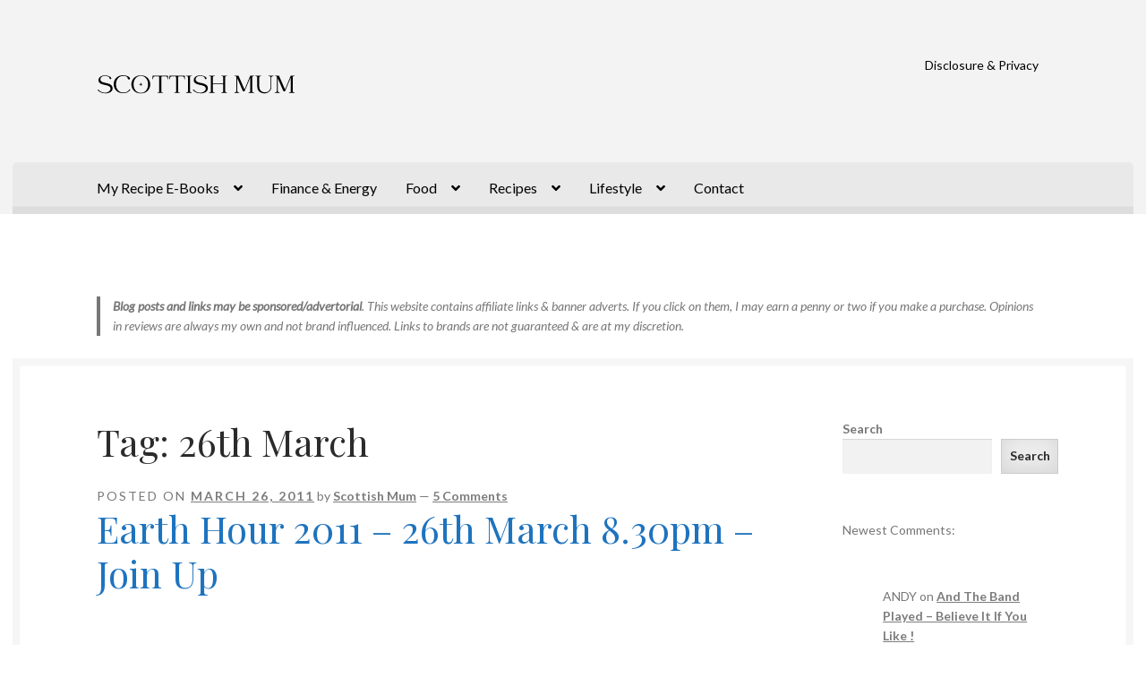

--- FILE ---
content_type: text/html; charset=UTF-8
request_url: https://scottishmum.com/tag/26th-march/
body_size: 20018
content:
<!doctype html><html dir="ltr" lang="en-GB" prefix="og: https://ogp.me/ns#"><head><meta charset="UTF-8"><meta name="viewport" content="width=device-width, initial-scale=1"><link rel="stylesheet" id="ao_optimized_gfonts" href="https://fonts.googleapis.com/css?family=Source+Sans+Pro%3A400%2C300%2C300italic%2C400italic%2C600%2C700%2C900%7CLato%3A400%2C700%2C400italic%7CPlayfair+Display%3A400%2C700%2C400italic%2C700italic&amp;display=swap"><link rel="profile" href="http://gmpg.org/xfn/11"><link rel="pingback" href="https://scottishmum.com/xmlrpc.php"><title>26th March | Scottish Mum</title><meta name="robots" content="max-image-preview:large" /><link rel="canonical" href="https://scottishmum.com/tag/26th-march/" /><meta name="generator" content="All in One SEO (AIOSEO) 4.9.3" /> <script type="application/ld+json" class="aioseo-schema">{"@context":"https:\/\/schema.org","@graph":[{"@type":"BreadcrumbList","@id":"https:\/\/scottishmum.com\/tag\/26th-march\/#breadcrumblist","itemListElement":[{"@type":"ListItem","@id":"https:\/\/scottishmum.com#listItem","position":1,"name":"Home","item":"https:\/\/scottishmum.com","nextItem":{"@type":"ListItem","@id":"https:\/\/scottishmum.com\/tag\/26th-march\/#listItem","name":"26th March"}},{"@type":"ListItem","@id":"https:\/\/scottishmum.com\/tag\/26th-march\/#listItem","position":2,"name":"26th March","previousItem":{"@type":"ListItem","@id":"https:\/\/scottishmum.com#listItem","name":"Home"}}]},{"@type":"CollectionPage","@id":"https:\/\/scottishmum.com\/tag\/26th-march\/#collectionpage","url":"https:\/\/scottishmum.com\/tag\/26th-march\/","name":"26th March | Scottish Mum","inLanguage":"en-GB","isPartOf":{"@id":"https:\/\/scottishmum.com\/#website"},"breadcrumb":{"@id":"https:\/\/scottishmum.com\/tag\/26th-march\/#breadcrumblist"}},{"@type":"Organization","@id":"https:\/\/scottishmum.com\/#organization","name":"Scottish Mum","url":"https:\/\/scottishmum.com\/","logo":{"@type":"ImageObject","url":"https:\/\/scottishmum.com\/wp-content\/uploads\/Scottish-Mum-Logo-2.svg","@id":"https:\/\/scottishmum.com\/tag\/26th-march\/#organizationLogo","width":470,"height":110},"image":{"@id":"https:\/\/scottishmum.com\/tag\/26th-march\/#organizationLogo"}},{"@type":"WebSite","@id":"https:\/\/scottishmum.com\/#website","url":"https:\/\/scottishmum.com\/","name":"Scottish Mum","inLanguage":"en-GB","publisher":{"@id":"https:\/\/scottishmum.com\/#organization"}}]}</script> <link rel='dns-prefetch' href='//www.googletagmanager.com' /><link href='https://fonts.gstatic.com' crossorigin='anonymous' rel='preconnect' /><link rel="alternate" type="application/rss+xml" title="Scottish Mum &raquo; Feed" href="https://scottishmum.com/feed/" /><link rel="alternate" type="application/rss+xml" title="Scottish Mum &raquo; Comments Feed" href="https://scottishmum.com/comments/feed/" /><link rel="alternate" type="application/rss+xml" title="Scottish Mum &raquo; 26th March Tag Feed" href="https://scottishmum.com/tag/26th-march/feed/" /> <script defer src="[data-uri]"></script><style id='wp-img-auto-sizes-contain-inline-css'>img:is([sizes=auto i],[sizes^="auto," i]){contain-intrinsic-size:3000px 1500px}
/*# sourceURL=wp-img-auto-sizes-contain-inline-css */</style><link rel='stylesheet' id='genesis-blocks-style-css-css' href='https://scottishmum.com/wp-content/cache/autoptimize/css/autoptimize_single_1c85fb853a400b4ce9ed8aef8f4aa44a.css' media='all' /><style id='wp-emoji-styles-inline-css'>img.wp-smiley, img.emoji {
		display: inline !important;
		border: none !important;
		box-shadow: none !important;
		height: 1em !important;
		width: 1em !important;
		margin: 0 0.07em !important;
		vertical-align: -0.1em !important;
		background: none !important;
		padding: 0 !important;
	}
/*# sourceURL=wp-emoji-styles-inline-css */</style><style id='wp-block-library-inline-css'>:root{--wp-block-synced-color:#7a00df;--wp-block-synced-color--rgb:122,0,223;--wp-bound-block-color:var(--wp-block-synced-color);--wp-editor-canvas-background:#ddd;--wp-admin-theme-color:#007cba;--wp-admin-theme-color--rgb:0,124,186;--wp-admin-theme-color-darker-10:#006ba1;--wp-admin-theme-color-darker-10--rgb:0,107,160.5;--wp-admin-theme-color-darker-20:#005a87;--wp-admin-theme-color-darker-20--rgb:0,90,135;--wp-admin-border-width-focus:2px}@media (min-resolution:192dpi){:root{--wp-admin-border-width-focus:1.5px}}.wp-element-button{cursor:pointer}:root .has-very-light-gray-background-color{background-color:#eee}:root .has-very-dark-gray-background-color{background-color:#313131}:root .has-very-light-gray-color{color:#eee}:root .has-very-dark-gray-color{color:#313131}:root .has-vivid-green-cyan-to-vivid-cyan-blue-gradient-background{background:linear-gradient(135deg,#00d084,#0693e3)}:root .has-purple-crush-gradient-background{background:linear-gradient(135deg,#34e2e4,#4721fb 50%,#ab1dfe)}:root .has-hazy-dawn-gradient-background{background:linear-gradient(135deg,#faaca8,#dad0ec)}:root .has-subdued-olive-gradient-background{background:linear-gradient(135deg,#fafae1,#67a671)}:root .has-atomic-cream-gradient-background{background:linear-gradient(135deg,#fdd79a,#004a59)}:root .has-nightshade-gradient-background{background:linear-gradient(135deg,#330968,#31cdcf)}:root .has-midnight-gradient-background{background:linear-gradient(135deg,#020381,#2874fc)}:root{--wp--preset--font-size--normal:16px;--wp--preset--font-size--huge:42px}.has-regular-font-size{font-size:1em}.has-larger-font-size{font-size:2.625em}.has-normal-font-size{font-size:var(--wp--preset--font-size--normal)}.has-huge-font-size{font-size:var(--wp--preset--font-size--huge)}.has-text-align-center{text-align:center}.has-text-align-left{text-align:left}.has-text-align-right{text-align:right}.has-fit-text{white-space:nowrap!important}#end-resizable-editor-section{display:none}.aligncenter{clear:both}.items-justified-left{justify-content:flex-start}.items-justified-center{justify-content:center}.items-justified-right{justify-content:flex-end}.items-justified-space-between{justify-content:space-between}.screen-reader-text{border:0;clip-path:inset(50%);height:1px;margin:-1px;overflow:hidden;padding:0;position:absolute;width:1px;word-wrap:normal!important}.screen-reader-text:focus{background-color:#ddd;clip-path:none;color:#444;display:block;font-size:1em;height:auto;left:5px;line-height:normal;padding:15px 23px 14px;text-decoration:none;top:5px;width:auto;z-index:100000}html :where(.has-border-color){border-style:solid}html :where([style*=border-top-color]){border-top-style:solid}html :where([style*=border-right-color]){border-right-style:solid}html :where([style*=border-bottom-color]){border-bottom-style:solid}html :where([style*=border-left-color]){border-left-style:solid}html :where([style*=border-width]){border-style:solid}html :where([style*=border-top-width]){border-top-style:solid}html :where([style*=border-right-width]){border-right-style:solid}html :where([style*=border-bottom-width]){border-bottom-style:solid}html :where([style*=border-left-width]){border-left-style:solid}html :where(img[class*=wp-image-]){height:auto;max-width:100%}:where(figure){margin:0 0 1em}html :where(.is-position-sticky){--wp-admin--admin-bar--position-offset:var(--wp-admin--admin-bar--height,0px)}@media screen and (max-width:600px){html :where(.is-position-sticky){--wp-admin--admin-bar--position-offset:0px}}

/*# sourceURL=wp-block-library-inline-css */</style><style id='wp-block-image-inline-css'>.wp-block-image>a,.wp-block-image>figure>a{display:inline-block}.wp-block-image img{box-sizing:border-box;height:auto;max-width:100%;vertical-align:bottom}@media not (prefers-reduced-motion){.wp-block-image img.hide{visibility:hidden}.wp-block-image img.show{animation:show-content-image .4s}}.wp-block-image[style*=border-radius] img,.wp-block-image[style*=border-radius]>a{border-radius:inherit}.wp-block-image.has-custom-border img{box-sizing:border-box}.wp-block-image.aligncenter{text-align:center}.wp-block-image.alignfull>a,.wp-block-image.alignwide>a{width:100%}.wp-block-image.alignfull img,.wp-block-image.alignwide img{height:auto;width:100%}.wp-block-image .aligncenter,.wp-block-image .alignleft,.wp-block-image .alignright,.wp-block-image.aligncenter,.wp-block-image.alignleft,.wp-block-image.alignright{display:table}.wp-block-image .aligncenter>figcaption,.wp-block-image .alignleft>figcaption,.wp-block-image .alignright>figcaption,.wp-block-image.aligncenter>figcaption,.wp-block-image.alignleft>figcaption,.wp-block-image.alignright>figcaption{caption-side:bottom;display:table-caption}.wp-block-image .alignleft{float:left;margin:.5em 1em .5em 0}.wp-block-image .alignright{float:right;margin:.5em 0 .5em 1em}.wp-block-image .aligncenter{margin-left:auto;margin-right:auto}.wp-block-image :where(figcaption){margin-bottom:1em;margin-top:.5em}.wp-block-image.is-style-circle-mask img{border-radius:9999px}@supports ((-webkit-mask-image:none) or (mask-image:none)) or (-webkit-mask-image:none){.wp-block-image.is-style-circle-mask img{border-radius:0;-webkit-mask-image:url('data:image/svg+xml;utf8,<svg viewBox="0 0 100 100" xmlns="http://www.w3.org/2000/svg"><circle cx="50" cy="50" r="50"/></svg>');mask-image:url('data:image/svg+xml;utf8,<svg viewBox="0 0 100 100" xmlns="http://www.w3.org/2000/svg"><circle cx="50" cy="50" r="50"/></svg>');mask-mode:alpha;-webkit-mask-position:center;mask-position:center;-webkit-mask-repeat:no-repeat;mask-repeat:no-repeat;-webkit-mask-size:contain;mask-size:contain}}:root :where(.wp-block-image.is-style-rounded img,.wp-block-image .is-style-rounded img){border-radius:9999px}.wp-block-image figure{margin:0}.wp-lightbox-container{display:flex;flex-direction:column;position:relative}.wp-lightbox-container img{cursor:zoom-in}.wp-lightbox-container img:hover+button{opacity:1}.wp-lightbox-container button{align-items:center;backdrop-filter:blur(16px) saturate(180%);background-color:#5a5a5a40;border:none;border-radius:4px;cursor:zoom-in;display:flex;height:20px;justify-content:center;opacity:0;padding:0;position:absolute;right:16px;text-align:center;top:16px;width:20px;z-index:100}@media not (prefers-reduced-motion){.wp-lightbox-container button{transition:opacity .2s ease}}.wp-lightbox-container button:focus-visible{outline:3px auto #5a5a5a40;outline:3px auto -webkit-focus-ring-color;outline-offset:3px}.wp-lightbox-container button:hover{cursor:pointer;opacity:1}.wp-lightbox-container button:focus{opacity:1}.wp-lightbox-container button:focus,.wp-lightbox-container button:hover,.wp-lightbox-container button:not(:hover):not(:active):not(.has-background){background-color:#5a5a5a40;border:none}.wp-lightbox-overlay{box-sizing:border-box;cursor:zoom-out;height:100vh;left:0;overflow:hidden;position:fixed;top:0;visibility:hidden;width:100%;z-index:100000}.wp-lightbox-overlay .close-button{align-items:center;cursor:pointer;display:flex;justify-content:center;min-height:40px;min-width:40px;padding:0;position:absolute;right:calc(env(safe-area-inset-right) + 16px);top:calc(env(safe-area-inset-top) + 16px);z-index:5000000}.wp-lightbox-overlay .close-button:focus,.wp-lightbox-overlay .close-button:hover,.wp-lightbox-overlay .close-button:not(:hover):not(:active):not(.has-background){background:none;border:none}.wp-lightbox-overlay .lightbox-image-container{height:var(--wp--lightbox-container-height);left:50%;overflow:hidden;position:absolute;top:50%;transform:translate(-50%,-50%);transform-origin:top left;width:var(--wp--lightbox-container-width);z-index:9999999999}.wp-lightbox-overlay .wp-block-image{align-items:center;box-sizing:border-box;display:flex;height:100%;justify-content:center;margin:0;position:relative;transform-origin:0 0;width:100%;z-index:3000000}.wp-lightbox-overlay .wp-block-image img{height:var(--wp--lightbox-image-height);min-height:var(--wp--lightbox-image-height);min-width:var(--wp--lightbox-image-width);width:var(--wp--lightbox-image-width)}.wp-lightbox-overlay .wp-block-image figcaption{display:none}.wp-lightbox-overlay button{background:none;border:none}.wp-lightbox-overlay .scrim{background-color:#fff;height:100%;opacity:.9;position:absolute;width:100%;z-index:2000000}.wp-lightbox-overlay.active{visibility:visible}@media not (prefers-reduced-motion){.wp-lightbox-overlay.active{animation:turn-on-visibility .25s both}.wp-lightbox-overlay.active img{animation:turn-on-visibility .35s both}.wp-lightbox-overlay.show-closing-animation:not(.active){animation:turn-off-visibility .35s both}.wp-lightbox-overlay.show-closing-animation:not(.active) img{animation:turn-off-visibility .25s both}.wp-lightbox-overlay.zoom.active{animation:none;opacity:1;visibility:visible}.wp-lightbox-overlay.zoom.active .lightbox-image-container{animation:lightbox-zoom-in .4s}.wp-lightbox-overlay.zoom.active .lightbox-image-container img{animation:none}.wp-lightbox-overlay.zoom.active .scrim{animation:turn-on-visibility .4s forwards}.wp-lightbox-overlay.zoom.show-closing-animation:not(.active){animation:none}.wp-lightbox-overlay.zoom.show-closing-animation:not(.active) .lightbox-image-container{animation:lightbox-zoom-out .4s}.wp-lightbox-overlay.zoom.show-closing-animation:not(.active) .lightbox-image-container img{animation:none}.wp-lightbox-overlay.zoom.show-closing-animation:not(.active) .scrim{animation:turn-off-visibility .4s forwards}}@keyframes show-content-image{0%{visibility:hidden}99%{visibility:hidden}to{visibility:visible}}@keyframes turn-on-visibility{0%{opacity:0}to{opacity:1}}@keyframes turn-off-visibility{0%{opacity:1;visibility:visible}99%{opacity:0;visibility:visible}to{opacity:0;visibility:hidden}}@keyframes lightbox-zoom-in{0%{transform:translate(calc((-100vw + var(--wp--lightbox-scrollbar-width))/2 + var(--wp--lightbox-initial-left-position)),calc(-50vh + var(--wp--lightbox-initial-top-position))) scale(var(--wp--lightbox-scale))}to{transform:translate(-50%,-50%) scale(1)}}@keyframes lightbox-zoom-out{0%{transform:translate(-50%,-50%) scale(1);visibility:visible}99%{visibility:visible}to{transform:translate(calc((-100vw + var(--wp--lightbox-scrollbar-width))/2 + var(--wp--lightbox-initial-left-position)),calc(-50vh + var(--wp--lightbox-initial-top-position))) scale(var(--wp--lightbox-scale));visibility:hidden}}
/*# sourceURL=https://scottishmum.com/wp-includes/blocks/image/style.min.css */</style><style id='wp-block-image-theme-inline-css'>:root :where(.wp-block-image figcaption){color:#555;font-size:13px;text-align:center}.is-dark-theme :root :where(.wp-block-image figcaption){color:#ffffffa6}.wp-block-image{margin:0 0 1em}
/*# sourceURL=https://scottishmum.com/wp-includes/blocks/image/theme.min.css */</style><style id='wp-block-latest-comments-inline-css'>ol.wp-block-latest-comments{box-sizing:border-box;margin-left:0}:where(.wp-block-latest-comments:not([style*=line-height] .wp-block-latest-comments__comment)){line-height:1.1}:where(.wp-block-latest-comments:not([style*=line-height] .wp-block-latest-comments__comment-excerpt p)){line-height:1.8}.has-dates :where(.wp-block-latest-comments:not([style*=line-height])),.has-excerpts :where(.wp-block-latest-comments:not([style*=line-height])){line-height:1.5}.wp-block-latest-comments .wp-block-latest-comments{padding-left:0}.wp-block-latest-comments__comment{list-style:none;margin-bottom:1em}.has-avatars .wp-block-latest-comments__comment{list-style:none;min-height:2.25em}.has-avatars .wp-block-latest-comments__comment .wp-block-latest-comments__comment-excerpt,.has-avatars .wp-block-latest-comments__comment .wp-block-latest-comments__comment-meta{margin-left:3.25em}.wp-block-latest-comments__comment-excerpt p{font-size:.875em;margin:.36em 0 1.4em}.wp-block-latest-comments__comment-date{display:block;font-size:.75em}.wp-block-latest-comments .avatar,.wp-block-latest-comments__comment-avatar{border-radius:1.5em;display:block;float:left;height:2.5em;margin-right:.75em;width:2.5em}.wp-block-latest-comments[class*=-font-size] a,.wp-block-latest-comments[style*=font-size] a{font-size:inherit}
/*# sourceURL=https://scottishmum.com/wp-includes/blocks/latest-comments/style.min.css */</style><style id='wp-block-search-inline-css'>.wp-block-search__button{margin-left:10px;word-break:normal}.wp-block-search__button.has-icon{line-height:0}.wp-block-search__button svg{height:1.25em;min-height:24px;min-width:24px;width:1.25em;fill:currentColor;vertical-align:text-bottom}:where(.wp-block-search__button){border:1px solid #ccc;padding:6px 10px}.wp-block-search__inside-wrapper{display:flex;flex:auto;flex-wrap:nowrap;max-width:100%}.wp-block-search__label{width:100%}.wp-block-search.wp-block-search__button-only .wp-block-search__button{box-sizing:border-box;display:flex;flex-shrink:0;justify-content:center;margin-left:0;max-width:100%}.wp-block-search.wp-block-search__button-only .wp-block-search__inside-wrapper{min-width:0!important;transition-property:width}.wp-block-search.wp-block-search__button-only .wp-block-search__input{flex-basis:100%;transition-duration:.3s}.wp-block-search.wp-block-search__button-only.wp-block-search__searchfield-hidden,.wp-block-search.wp-block-search__button-only.wp-block-search__searchfield-hidden .wp-block-search__inside-wrapper{overflow:hidden}.wp-block-search.wp-block-search__button-only.wp-block-search__searchfield-hidden .wp-block-search__input{border-left-width:0!important;border-right-width:0!important;flex-basis:0;flex-grow:0;margin:0;min-width:0!important;padding-left:0!important;padding-right:0!important;width:0!important}:where(.wp-block-search__input){appearance:none;border:1px solid #949494;flex-grow:1;font-family:inherit;font-size:inherit;font-style:inherit;font-weight:inherit;letter-spacing:inherit;line-height:inherit;margin-left:0;margin-right:0;min-width:3rem;padding:8px;text-decoration:unset!important;text-transform:inherit}:where(.wp-block-search__button-inside .wp-block-search__inside-wrapper){background-color:#fff;border:1px solid #949494;box-sizing:border-box;padding:4px}:where(.wp-block-search__button-inside .wp-block-search__inside-wrapper) .wp-block-search__input{border:none;border-radius:0;padding:0 4px}:where(.wp-block-search__button-inside .wp-block-search__inside-wrapper) .wp-block-search__input:focus{outline:none}:where(.wp-block-search__button-inside .wp-block-search__inside-wrapper) :where(.wp-block-search__button){padding:4px 8px}.wp-block-search.aligncenter .wp-block-search__inside-wrapper{margin:auto}.wp-block[data-align=right] .wp-block-search.wp-block-search__button-only .wp-block-search__inside-wrapper{float:right}
/*# sourceURL=https://scottishmum.com/wp-includes/blocks/search/style.min.css */</style><style id='wp-block-search-theme-inline-css'>.wp-block-search .wp-block-search__label{font-weight:700}.wp-block-search__button{border:1px solid #ccc;padding:.375em .625em}
/*# sourceURL=https://scottishmum.com/wp-includes/blocks/search/theme.min.css */</style><style id='wp-block-paragraph-inline-css'>.is-small-text{font-size:.875em}.is-regular-text{font-size:1em}.is-large-text{font-size:2.25em}.is-larger-text{font-size:3em}.has-drop-cap:not(:focus):first-letter{float:left;font-size:8.4em;font-style:normal;font-weight:100;line-height:.68;margin:.05em .1em 0 0;text-transform:uppercase}body.rtl .has-drop-cap:not(:focus):first-letter{float:none;margin-left:.1em}p.has-drop-cap.has-background{overflow:hidden}:root :where(p.has-background){padding:1.25em 2.375em}:where(p.has-text-color:not(.has-link-color)) a{color:inherit}p.has-text-align-left[style*="writing-mode:vertical-lr"],p.has-text-align-right[style*="writing-mode:vertical-rl"]{rotate:180deg}
/*# sourceURL=https://scottishmum.com/wp-includes/blocks/paragraph/style.min.css */</style><style id='wp-block-quote-inline-css'>.wp-block-quote{box-sizing:border-box;overflow-wrap:break-word}.wp-block-quote.is-large:where(:not(.is-style-plain)),.wp-block-quote.is-style-large:where(:not(.is-style-plain)){margin-bottom:1em;padding:0 1em}.wp-block-quote.is-large:where(:not(.is-style-plain)) p,.wp-block-quote.is-style-large:where(:not(.is-style-plain)) p{font-size:1.5em;font-style:italic;line-height:1.6}.wp-block-quote.is-large:where(:not(.is-style-plain)) cite,.wp-block-quote.is-large:where(:not(.is-style-plain)) footer,.wp-block-quote.is-style-large:where(:not(.is-style-plain)) cite,.wp-block-quote.is-style-large:where(:not(.is-style-plain)) footer{font-size:1.125em;text-align:right}.wp-block-quote>cite{display:block}
/*# sourceURL=https://scottishmum.com/wp-includes/blocks/quote/style.min.css */</style><style id='wp-block-quote-theme-inline-css'>.wp-block-quote{border-left:.25em solid;margin:0 0 1.75em;padding-left:1em}.wp-block-quote cite,.wp-block-quote footer{color:currentColor;font-size:.8125em;font-style:normal;position:relative}.wp-block-quote:where(.has-text-align-right){border-left:none;border-right:.25em solid;padding-left:0;padding-right:1em}.wp-block-quote:where(.has-text-align-center){border:none;padding-left:0}.wp-block-quote.is-large,.wp-block-quote.is-style-large,.wp-block-quote:where(.is-style-plain){border:none}
/*# sourceURL=https://scottishmum.com/wp-includes/blocks/quote/theme.min.css */</style><style id='global-styles-inline-css'>:root{--wp--preset--aspect-ratio--square: 1;--wp--preset--aspect-ratio--4-3: 4/3;--wp--preset--aspect-ratio--3-4: 3/4;--wp--preset--aspect-ratio--3-2: 3/2;--wp--preset--aspect-ratio--2-3: 2/3;--wp--preset--aspect-ratio--16-9: 16/9;--wp--preset--aspect-ratio--9-16: 9/16;--wp--preset--color--black: #000000;--wp--preset--color--cyan-bluish-gray: #abb8c3;--wp--preset--color--white: #ffffff;--wp--preset--color--pale-pink: #f78da7;--wp--preset--color--vivid-red: #cf2e2e;--wp--preset--color--luminous-vivid-orange: #ff6900;--wp--preset--color--luminous-vivid-amber: #fcb900;--wp--preset--color--light-green-cyan: #7bdcb5;--wp--preset--color--vivid-green-cyan: #00d084;--wp--preset--color--pale-cyan-blue: #8ed1fc;--wp--preset--color--vivid-cyan-blue: #0693e3;--wp--preset--color--vivid-purple: #9b51e0;--wp--preset--gradient--vivid-cyan-blue-to-vivid-purple: linear-gradient(135deg,rgb(6,147,227) 0%,rgb(155,81,224) 100%);--wp--preset--gradient--light-green-cyan-to-vivid-green-cyan: linear-gradient(135deg,rgb(122,220,180) 0%,rgb(0,208,130) 100%);--wp--preset--gradient--luminous-vivid-amber-to-luminous-vivid-orange: linear-gradient(135deg,rgb(252,185,0) 0%,rgb(255,105,0) 100%);--wp--preset--gradient--luminous-vivid-orange-to-vivid-red: linear-gradient(135deg,rgb(255,105,0) 0%,rgb(207,46,46) 100%);--wp--preset--gradient--very-light-gray-to-cyan-bluish-gray: linear-gradient(135deg,rgb(238,238,238) 0%,rgb(169,184,195) 100%);--wp--preset--gradient--cool-to-warm-spectrum: linear-gradient(135deg,rgb(74,234,220) 0%,rgb(151,120,209) 20%,rgb(207,42,186) 40%,rgb(238,44,130) 60%,rgb(251,105,98) 80%,rgb(254,248,76) 100%);--wp--preset--gradient--blush-light-purple: linear-gradient(135deg,rgb(255,206,236) 0%,rgb(152,150,240) 100%);--wp--preset--gradient--blush-bordeaux: linear-gradient(135deg,rgb(254,205,165) 0%,rgb(254,45,45) 50%,rgb(107,0,62) 100%);--wp--preset--gradient--luminous-dusk: linear-gradient(135deg,rgb(255,203,112) 0%,rgb(199,81,192) 50%,rgb(65,88,208) 100%);--wp--preset--gradient--pale-ocean: linear-gradient(135deg,rgb(255,245,203) 0%,rgb(182,227,212) 50%,rgb(51,167,181) 100%);--wp--preset--gradient--electric-grass: linear-gradient(135deg,rgb(202,248,128) 0%,rgb(113,206,126) 100%);--wp--preset--gradient--midnight: linear-gradient(135deg,rgb(2,3,129) 0%,rgb(40,116,252) 100%);--wp--preset--font-size--small: 14px;--wp--preset--font-size--medium: 23px;--wp--preset--font-size--large: 26px;--wp--preset--font-size--x-large: 42px;--wp--preset--font-size--normal: 16px;--wp--preset--font-size--huge: 37px;--wp--preset--spacing--20: 0.44rem;--wp--preset--spacing--30: 0.67rem;--wp--preset--spacing--40: 1rem;--wp--preset--spacing--50: 1.5rem;--wp--preset--spacing--60: 2.25rem;--wp--preset--spacing--70: 3.38rem;--wp--preset--spacing--80: 5.06rem;--wp--preset--shadow--natural: 6px 6px 9px rgba(0, 0, 0, 0.2);--wp--preset--shadow--deep: 12px 12px 50px rgba(0, 0, 0, 0.4);--wp--preset--shadow--sharp: 6px 6px 0px rgba(0, 0, 0, 0.2);--wp--preset--shadow--outlined: 6px 6px 0px -3px rgb(255, 255, 255), 6px 6px rgb(0, 0, 0);--wp--preset--shadow--crisp: 6px 6px 0px rgb(0, 0, 0);}:root :where(.is-layout-flow) > :first-child{margin-block-start: 0;}:root :where(.is-layout-flow) > :last-child{margin-block-end: 0;}:root :where(.is-layout-flow) > *{margin-block-start: 24px;margin-block-end: 0;}:root :where(.is-layout-constrained) > :first-child{margin-block-start: 0;}:root :where(.is-layout-constrained) > :last-child{margin-block-end: 0;}:root :where(.is-layout-constrained) > *{margin-block-start: 24px;margin-block-end: 0;}:root :where(.is-layout-flex){gap: 24px;}:root :where(.is-layout-grid){gap: 24px;}body .is-layout-flex{display: flex;}.is-layout-flex{flex-wrap: wrap;align-items: center;}.is-layout-flex > :is(*, div){margin: 0;}body .is-layout-grid{display: grid;}.is-layout-grid > :is(*, div){margin: 0;}.has-black-color{color: var(--wp--preset--color--black) !important;}.has-cyan-bluish-gray-color{color: var(--wp--preset--color--cyan-bluish-gray) !important;}.has-white-color{color: var(--wp--preset--color--white) !important;}.has-pale-pink-color{color: var(--wp--preset--color--pale-pink) !important;}.has-vivid-red-color{color: var(--wp--preset--color--vivid-red) !important;}.has-luminous-vivid-orange-color{color: var(--wp--preset--color--luminous-vivid-orange) !important;}.has-luminous-vivid-amber-color{color: var(--wp--preset--color--luminous-vivid-amber) !important;}.has-light-green-cyan-color{color: var(--wp--preset--color--light-green-cyan) !important;}.has-vivid-green-cyan-color{color: var(--wp--preset--color--vivid-green-cyan) !important;}.has-pale-cyan-blue-color{color: var(--wp--preset--color--pale-cyan-blue) !important;}.has-vivid-cyan-blue-color{color: var(--wp--preset--color--vivid-cyan-blue) !important;}.has-vivid-purple-color{color: var(--wp--preset--color--vivid-purple) !important;}.has-black-background-color{background-color: var(--wp--preset--color--black) !important;}.has-cyan-bluish-gray-background-color{background-color: var(--wp--preset--color--cyan-bluish-gray) !important;}.has-white-background-color{background-color: var(--wp--preset--color--white) !important;}.has-pale-pink-background-color{background-color: var(--wp--preset--color--pale-pink) !important;}.has-vivid-red-background-color{background-color: var(--wp--preset--color--vivid-red) !important;}.has-luminous-vivid-orange-background-color{background-color: var(--wp--preset--color--luminous-vivid-orange) !important;}.has-luminous-vivid-amber-background-color{background-color: var(--wp--preset--color--luminous-vivid-amber) !important;}.has-light-green-cyan-background-color{background-color: var(--wp--preset--color--light-green-cyan) !important;}.has-vivid-green-cyan-background-color{background-color: var(--wp--preset--color--vivid-green-cyan) !important;}.has-pale-cyan-blue-background-color{background-color: var(--wp--preset--color--pale-cyan-blue) !important;}.has-vivid-cyan-blue-background-color{background-color: var(--wp--preset--color--vivid-cyan-blue) !important;}.has-vivid-purple-background-color{background-color: var(--wp--preset--color--vivid-purple) !important;}.has-black-border-color{border-color: var(--wp--preset--color--black) !important;}.has-cyan-bluish-gray-border-color{border-color: var(--wp--preset--color--cyan-bluish-gray) !important;}.has-white-border-color{border-color: var(--wp--preset--color--white) !important;}.has-pale-pink-border-color{border-color: var(--wp--preset--color--pale-pink) !important;}.has-vivid-red-border-color{border-color: var(--wp--preset--color--vivid-red) !important;}.has-luminous-vivid-orange-border-color{border-color: var(--wp--preset--color--luminous-vivid-orange) !important;}.has-luminous-vivid-amber-border-color{border-color: var(--wp--preset--color--luminous-vivid-amber) !important;}.has-light-green-cyan-border-color{border-color: var(--wp--preset--color--light-green-cyan) !important;}.has-vivid-green-cyan-border-color{border-color: var(--wp--preset--color--vivid-green-cyan) !important;}.has-pale-cyan-blue-border-color{border-color: var(--wp--preset--color--pale-cyan-blue) !important;}.has-vivid-cyan-blue-border-color{border-color: var(--wp--preset--color--vivid-cyan-blue) !important;}.has-vivid-purple-border-color{border-color: var(--wp--preset--color--vivid-purple) !important;}.has-vivid-cyan-blue-to-vivid-purple-gradient-background{background: var(--wp--preset--gradient--vivid-cyan-blue-to-vivid-purple) !important;}.has-light-green-cyan-to-vivid-green-cyan-gradient-background{background: var(--wp--preset--gradient--light-green-cyan-to-vivid-green-cyan) !important;}.has-luminous-vivid-amber-to-luminous-vivid-orange-gradient-background{background: var(--wp--preset--gradient--luminous-vivid-amber-to-luminous-vivid-orange) !important;}.has-luminous-vivid-orange-to-vivid-red-gradient-background{background: var(--wp--preset--gradient--luminous-vivid-orange-to-vivid-red) !important;}.has-very-light-gray-to-cyan-bluish-gray-gradient-background{background: var(--wp--preset--gradient--very-light-gray-to-cyan-bluish-gray) !important;}.has-cool-to-warm-spectrum-gradient-background{background: var(--wp--preset--gradient--cool-to-warm-spectrum) !important;}.has-blush-light-purple-gradient-background{background: var(--wp--preset--gradient--blush-light-purple) !important;}.has-blush-bordeaux-gradient-background{background: var(--wp--preset--gradient--blush-bordeaux) !important;}.has-luminous-dusk-gradient-background{background: var(--wp--preset--gradient--luminous-dusk) !important;}.has-pale-ocean-gradient-background{background: var(--wp--preset--gradient--pale-ocean) !important;}.has-electric-grass-gradient-background{background: var(--wp--preset--gradient--electric-grass) !important;}.has-midnight-gradient-background{background: var(--wp--preset--gradient--midnight) !important;}.has-small-font-size{font-size: var(--wp--preset--font-size--small) !important;}.has-medium-font-size{font-size: var(--wp--preset--font-size--medium) !important;}.has-large-font-size{font-size: var(--wp--preset--font-size--large) !important;}.has-x-large-font-size{font-size: var(--wp--preset--font-size--x-large) !important;}
/*# sourceURL=global-styles-inline-css */</style><style id='classic-theme-styles-inline-css'>/*! This file is auto-generated */
.wp-block-button__link{color:#fff;background-color:#32373c;border-radius:9999px;box-shadow:none;text-decoration:none;padding:calc(.667em + 2px) calc(1.333em + 2px);font-size:1.125em}.wp-block-file__button{background:#32373c;color:#fff;text-decoration:none}
/*# sourceURL=/wp-includes/css/classic-themes.min.css */</style><link rel='stylesheet' id='wprm-public-css' href='https://scottishmum.com/wp-content/cache/autoptimize/css/autoptimize_single_7b44c768b5f336b803beb516b21610db.css' media='all' /><link rel='stylesheet' id='storefront-gutenberg-blocks-css' href='https://scottishmum.com/wp-content/cache/autoptimize/css/autoptimize_single_8b2637597ab5218d9ac392df2de3b822.css' media='all' /><style id='storefront-gutenberg-blocks-inline-css'>.wp-block-button__link:not(.has-text-color) {
					color: #2b2b2b;
				}

				.wp-block-button__link:not(.has-text-color):hover,
				.wp-block-button__link:not(.has-text-color):focus,
				.wp-block-button__link:not(.has-text-color):active {
					color: #2b2b2b;
				}

				.wp-block-button__link:not(.has-background) {
					background-color: #eeeeee;
				}

				.wp-block-button__link:not(.has-background):hover,
				.wp-block-button__link:not(.has-background):focus,
				.wp-block-button__link:not(.has-background):active {
					border-color: #d5d5d5;
					background-color: #d5d5d5;
				}

				.wc-block-grid__products .wc-block-grid__product .wp-block-button__link {
					background-color: #eeeeee;
					border-color: #eeeeee;
					color: #2b2b2b;
				}

				.wp-block-quote footer,
				.wp-block-quote cite,
				.wp-block-quote__citation {
					color: #777777;
				}

				.wp-block-pullquote cite,
				.wp-block-pullquote footer,
				.wp-block-pullquote__citation {
					color: #777777;
				}

				.wp-block-image figcaption {
					color: #777777;
				}

				.wp-block-separator.is-style-dots::before {
					color: #2b2b2b;
				}

				.wp-block-file a.wp-block-file__button {
					color: #2b2b2b;
					background-color: #eeeeee;
					border-color: #eeeeee;
				}

				.wp-block-file a.wp-block-file__button:hover,
				.wp-block-file a.wp-block-file__button:focus,
				.wp-block-file a.wp-block-file__button:active {
					color: #2b2b2b;
					background-color: #d5d5d5;
				}

				.wp-block-code,
				.wp-block-preformatted pre {
					color: #777777;
				}

				.wp-block-table:not( .has-background ):not( .is-style-stripes ) tbody tr:nth-child(2n) td {
					background-color: #fdfdfd;
				}

				.wp-block-cover .wp-block-cover__inner-container h1:not(.has-text-color),
				.wp-block-cover .wp-block-cover__inner-container h2:not(.has-text-color),
				.wp-block-cover .wp-block-cover__inner-container h3:not(.has-text-color),
				.wp-block-cover .wp-block-cover__inner-container h4:not(.has-text-color),
				.wp-block-cover .wp-block-cover__inner-container h5:not(.has-text-color),
				.wp-block-cover .wp-block-cover__inner-container h6:not(.has-text-color) {
					color: #000000;
				}

				div.wc-block-components-price-slider__range-input-progress,
				.rtl .wc-block-components-price-slider__range-input-progress {
					--range-color: #1e73be;
				}

				/* Target only IE11 */
				@media all and (-ms-high-contrast: none), (-ms-high-contrast: active) {
					.wc-block-components-price-slider__range-input-progress {
						background: #1e73be;
					}
				}

				.wc-block-components-button:not(.is-link) {
					background-color: #7c7235;
					color: #ffffff;
				}

				.wc-block-components-button:not(.is-link):hover,
				.wc-block-components-button:not(.is-link):focus,
				.wc-block-components-button:not(.is-link):active {
					background-color: #63591c;
					color: #ffffff;
				}

				.wc-block-components-button:not(.is-link):disabled {
					background-color: #7c7235;
					color: #ffffff;
				}

				.wc-block-cart__submit-container {
					background-color: #ffffff;
				}

				.wc-block-cart__submit-container::before {
					color: rgba(220,220,220,0.5);
				}

				.wc-block-components-order-summary-item__quantity {
					background-color: #ffffff;
					border-color: #777777;
					box-shadow: 0 0 0 2px #ffffff;
					color: #777777;
				}
			
/*# sourceURL=storefront-gutenberg-blocks-inline-css */</style><link rel='stylesheet' id='ez-toc-css' href='https://scottishmum.com/wp-content/plugins/easy-table-of-contents/assets/css/screen.min.css' media='all' /><style id='ez-toc-inline-css'>div#ez-toc-container .ez-toc-title {font-size: 120%;}div#ez-toc-container .ez-toc-title {font-weight: 500;}div#ez-toc-container ul li , div#ez-toc-container ul li a {font-size: 95%;}div#ez-toc-container ul li , div#ez-toc-container ul li a {font-weight: 500;}div#ez-toc-container nav ul ul li {font-size: 90%;}.ez-toc-box-title {font-weight: bold; margin-bottom: 10px; text-align: center; text-transform: uppercase; letter-spacing: 1px; color: #666; padding-bottom: 5px;position:absolute;top:-4%;left:5%;background-color: inherit;transition: top 0.3s ease;}.ez-toc-box-title.toc-closed {top:-25%;}
.ez-toc-container-direction {direction: ltr;}.ez-toc-counter ul{counter-reset: item ;}.ez-toc-counter nav ul li a::before {content: counters(item, '.', decimal) '. ';display: inline-block;counter-increment: item;flex-grow: 0;flex-shrink: 0;margin-right: .2em; float: left; }.ez-toc-widget-direction {direction: ltr;}.ez-toc-widget-container ul{counter-reset: item ;}.ez-toc-widget-container nav ul li a::before {content: counters(item, '.', decimal) '. ';display: inline-block;counter-increment: item;flex-grow: 0;flex-shrink: 0;margin-right: .2em; float: left; }
/*# sourceURL=ez-toc-inline-css */</style><link rel='stylesheet' id='storefront-style-css' href='https://scottishmum.com/wp-content/cache/autoptimize/css/autoptimize_single_3f8f1d54858e56889e530ec9c52e919e.css' media='all' /><style id='storefront-style-inline-css'>.main-navigation ul li a,
			.site-title a,
			ul.menu li a,
			.site-branding h1 a,
			button.menu-toggle,
			button.menu-toggle:hover,
			.handheld-navigation .dropdown-toggle {
				color: #000000;
			}

			button.menu-toggle,
			button.menu-toggle:hover {
				border-color: #000000;
			}

			.main-navigation ul li a:hover,
			.main-navigation ul li:hover > a,
			.site-title a:hover,
			.site-header ul.menu li.current-menu-item > a {
				color: #414141;
			}

			table:not( .has-background ) th {
				background-color: #f8f8f8;
			}

			table:not( .has-background ) tbody td {
				background-color: #fdfdfd;
			}

			table:not( .has-background ) tbody tr:nth-child(2n) td,
			fieldset,
			fieldset legend {
				background-color: #fbfbfb;
			}

			.site-header,
			.secondary-navigation ul ul,
			.main-navigation ul.menu > li.menu-item-has-children:after,
			.secondary-navigation ul.menu ul,
			.storefront-handheld-footer-bar,
			.storefront-handheld-footer-bar ul li > a,
			.storefront-handheld-footer-bar ul li.search .site-search,
			button.menu-toggle,
			button.menu-toggle:hover {
				background-color: #f3f3f3;
			}

			p.site-description,
			.site-header,
			.storefront-handheld-footer-bar {
				color: #000000;
			}

			button.menu-toggle:after,
			button.menu-toggle:before,
			button.menu-toggle span:before {
				background-color: #000000;
			}

			h1, h2, h3, h4, h5, h6, .wc-block-grid__product-title {
				color: #2b2b2b;
			}

			.widget h1 {
				border-bottom-color: #2b2b2b;
			}

			body,
			.secondary-navigation a {
				color: #777777;
			}

			.widget-area .widget a,
			.hentry .entry-header .posted-on a,
			.hentry .entry-header .post-author a,
			.hentry .entry-header .post-comments a,
			.hentry .entry-header .byline a {
				color: #7c7c7c;
			}

			a {
				color: #1e73be;
			}

			a:focus,
			button:focus,
			.button.alt:focus,
			input:focus,
			textarea:focus,
			input[type="button"]:focus,
			input[type="reset"]:focus,
			input[type="submit"]:focus,
			input[type="email"]:focus,
			input[type="tel"]:focus,
			input[type="url"]:focus,
			input[type="password"]:focus,
			input[type="search"]:focus {
				outline-color: #1e73be;
			}

			button, input[type="button"], input[type="reset"], input[type="submit"], .button, .widget a.button {
				background-color: #eeeeee;
				border-color: #eeeeee;
				color: #2b2b2b;
			}

			button:hover, input[type="button"]:hover, input[type="reset"]:hover, input[type="submit"]:hover, .button:hover, .widget a.button:hover {
				background-color: #d5d5d5;
				border-color: #d5d5d5;
				color: #2b2b2b;
			}

			button.alt, input[type="button"].alt, input[type="reset"].alt, input[type="submit"].alt, .button.alt, .widget-area .widget a.button.alt {
				background-color: #7c7235;
				border-color: #7c7235;
				color: #ffffff;
			}

			button.alt:hover, input[type="button"].alt:hover, input[type="reset"].alt:hover, input[type="submit"].alt:hover, .button.alt:hover, .widget-area .widget a.button.alt:hover {
				background-color: #63591c;
				border-color: #63591c;
				color: #ffffff;
			}

			.pagination .page-numbers li .page-numbers.current {
				background-color: #e6e6e6;
				color: #6d6d6d;
			}

			#comments .comment-list .comment-content .comment-text {
				background-color: #f8f8f8;
			}

			.site-footer {
				background-color: #ffffff;
				color: #777777;
			}

			.site-footer a:not(.button):not(.components-button) {
				color: #111111;
			}

			.site-footer .storefront-handheld-footer-bar a:not(.button):not(.components-button) {
				color: #000000;
			}

			.site-footer h1, .site-footer h2, .site-footer h3, .site-footer h4, .site-footer h5, .site-footer h6, .site-footer .widget .widget-title, .site-footer .widget .widgettitle {
				color: #2b2b2b;
			}

			.page-template-template-homepage.has-post-thumbnail .type-page.has-post-thumbnail .entry-title {
				color: #000000;
			}

			.page-template-template-homepage.has-post-thumbnail .type-page.has-post-thumbnail .entry-content {
				color: #000000;
			}

			@media screen and ( min-width: 768px ) {
				.secondary-navigation ul.menu a:hover {
					color: #191919;
				}

				.secondary-navigation ul.menu a {
					color: #000000;
				}

				.main-navigation ul.menu ul.sub-menu,
				.main-navigation ul.nav-menu ul.children {
					background-color: #e4e4e4;
				}

				.site-header {
					border-bottom-color: #e4e4e4;
				}
			}
/*# sourceURL=storefront-style-inline-css */</style><link rel='stylesheet' id='storefront-icons-css' href='https://scottishmum.com/wp-content/cache/autoptimize/css/autoptimize_single_4b570ca5db7a65f9b6712a9d0311c1ca.css' media='all' /><link rel='stylesheet' id='storefront-child-style-css' href='https://scottishmum.com/wp-content/cache/autoptimize/css/autoptimize_single_f41a44e170a695fbbd076dc75117019c.css' media='all' /><style id='storefront-child-style-inline-css'>.main-navigation ul.menu > li > ul,
			.main-navigation ul.menu ul,
			.site-header-cart .widget_shopping_cart {
				background: #e9e9e9;
			}

			table th {
				background-color: #f8f8f8;
			}

			table tbody td,
			table.wp-block-table:not( .is-style-stripes ) tbody tr:nth-child(2n) td {
				background-color: #fdfdfd;
			}

			table tbody tr:nth-child(2n) td,
			table.wp-block-table.is-style-stripes tbody tr:nth-child(2n) td {
				background-color: #fbfbfb;
			}

			#order_review, #payment .payment_methods li .payment_box,
			#payment .place-order {
				background-color: #fafafa;
			}

			#payment .payment_methods li,
			#payment .payment_methods li:hover {
				background-color: #fff;
			}

			@media screen and (min-width: 768px) {
				.boutique-primary-navigation,
				.main-navigation ul.menu ul,
				.main-navigation ul.nav-menu ul,
				.main-navigation .smm-mega-menu,
				.sticky-wrapper,
				.sd-sticky-navigation,
				.sd-sticky-navigation:before,
				.sd-sticky-navigation:after {
					background: #e9e9e9 !important;
				}
			}

			.main-navigation ul li.smm-active li ul.products li.product h3 {
				color: #000000;
			}
/*# sourceURL=storefront-child-style-inline-css */</style> <script src="https://scottishmum.com/wp-includes/js/jquery/jquery.min.js" id="jquery-core-js"></script> <script defer src="https://scottishmum.com/wp-includes/js/jquery/jquery-migrate.min.js" id="jquery-migrate-js"></script> 
 <script defer src="https://www.googletagmanager.com/gtag/js?id=GT-PZZ9375" id="google_gtagjs-js"></script> <script defer id="google_gtagjs-js-after" src="[data-uri]"></script> <link rel="https://api.w.org/" href="https://scottishmum.com/wp-json/" /><link rel="alternate" title="JSON" type="application/json" href="https://scottishmum.com/wp-json/wp/v2/tags/347" /><link rel="EditURI" type="application/rsd+xml" title="RSD" href="https://scottishmum.com/xmlrpc.php?rsd" /><meta name="generator" content="Site Kit by Google 1.171.0" /><style type="text/css">.tippy-box[data-theme~="wprm"] { background-color: #333333; color: #FFFFFF; } .tippy-box[data-theme~="wprm"][data-placement^="top"] > .tippy-arrow::before { border-top-color: #333333; } .tippy-box[data-theme~="wprm"][data-placement^="bottom"] > .tippy-arrow::before { border-bottom-color: #333333; } .tippy-box[data-theme~="wprm"][data-placement^="left"] > .tippy-arrow::before { border-left-color: #333333; } .tippy-box[data-theme~="wprm"][data-placement^="right"] > .tippy-arrow::before { border-right-color: #333333; } .tippy-box[data-theme~="wprm"] a { color: #FFFFFF; } .wprm-comment-rating svg { width: 18px !important; height: 18px !important; } img.wprm-comment-rating { width: 90px !important; height: 18px !important; } body { --comment-rating-star-color: #343434; } body { --wprm-popup-font-size: 16px; } body { --wprm-popup-background: #ffffff; } body { --wprm-popup-title: #000000; } body { --wprm-popup-content: #444444; } body { --wprm-popup-button-background: #444444; } body { --wprm-popup-button-text: #ffffff; } body { --wprm-popup-accent: #747B2D; }</style><style type="text/css">.wprm-glossary-term {color: #5A822B;text-decoration: underline;cursor: help;}</style><meta name="google-adsense-platform-account" content="ca-host-pub-2644536267352236"><meta name="google-adsense-platform-domain" content="sitekit.withgoogle.com"> <style id="custom-background-css">body.custom-background { background-color: #ffffff; }</style><style id="wp-custom-css">element.style {
}
.no-wc-breadcrumb .storefront-primary-navigation {
    padding-top: 0.5em;
}

element.style {
}
.gb-block-post-grid header .gb-block-post-grid-title {
    margin-top: 0;
    margin-bottom: 15px;
    font-size: 22px;
    line-height: 1.2;
}
h1, h2, h3, h4, h5, h6 {
    font-family: 'Playfair Display', serif;
    font-weight: 400;
    letter-spacing: 0 !important;
}

element.style {
}
@media screen and (min-width: 768px) {
    .main-navigation ul.menu>li>a, .main-navigation ul.nav-menu>li>a, .site-header-cart .cart-contents {
        padding-bottom: 1em !important;
        padding-top: 1em;
    }
	
	.header-widget-region .widget {
    padding-top: 2em;
    padding-bottom: 0em;
}
.header-widget-region .widget {
    margin: 0;
    padding: em 0;
    font-size: .875em;
}
	@media screen and (min-width: 768px) {
    .site-header {
        padding-top: 3.236em;</style></head><body class="archive tag tag-26th-march tag-347 custom-background wp-custom-logo wp-embed-responsive wp-theme-storefront wp-child-theme-boutique storefront-2-3 no-wc-breadcrumb storefront-secondary-navigation right-sidebar"><div id="page" class="hfeed site"><header id="masthead" class="site-header" role="banner" style=""><div class="col-full"> <a class="skip-link screen-reader-text" href="#site-navigation">Skip to navigation</a> <a class="skip-link screen-reader-text" href="#content">Skip to content</a><div class="site-branding"> <a href="https://scottishmum.com/" class="custom-logo-link" rel="home"><img width="470" height="110" src="https://scottishmum.com/wp-content/uploads/Scottish-Mum-Logo-2.svg" class="custom-logo" alt="Scottish Mum" decoding="async" fetchpriority="high" srcset="https://scottishmum.com/wp-content/uploads/Scottish-Mum-Logo-2.svg 100w, https://scottishmum.com/wp-content/uploads/Scottish-Mum-Logo-2.svg 650w, https://scottishmum.com/wp-content/uploads/Scottish-Mum-Logo-2.svg 768w, https://scottishmum.com/wp-content/uploads/Scottish-Mum-Logo-2.svg 1024w, https://scottishmum.com/wp-content/uploads/Scottish-Mum-Logo-2.svg 470w" sizes="(max-width: 470px) 100vw, 470px" /></a></div><nav class="secondary-navigation" role="navigation" aria-label="Secondary Navigation"><div class="menu-2016-top-row-container"><ul id="menu-2016-top-row" class="menu"><li id="menu-item-45014" class="menu-item menu-item-type-post_type menu-item-object-page menu-item-45014"><a href="https://scottishmum.com/disclosure-policy/">Disclosure &#038; Privacy</a></li></ul></div></nav></div><div class="storefront-primary-navigation"><div class="col-full"><section class="boutique-primary-navigation"><nav id="site-navigation" class="main-navigation" role="navigation" aria-label="Primary Navigation"> <button id="site-navigation-menu-toggle" class="menu-toggle" aria-controls="site-navigation" aria-expanded="false"><span>Menu</span></button><div class="primary-navigation"><ul id="menu-pages" class="menu"><li id="menu-item-44971" class="menu-item menu-item-type-custom menu-item-object-custom menu-item-has-children menu-item-44971"><a href="#">My Recipe E-Books</a><ul class="sub-menu"><li id="menu-item-44973" class="menu-item menu-item-type-custom menu-item-object-custom menu-item-44973"><a href="http://scottishmum.com/2016/01/kindle-e-book-60-soupmaker-recipes-by-moi-on-amazon-now/">Soup Maker Recipes: Book 1 &#8211; 60 Soup Maker Recipes</a></li><li id="menu-item-44972" class="menu-item menu-item-type-custom menu-item-object-custom menu-item-44972"><a href="http://scottishmum.com/2016/04/new-e-book-soup-maker-recipes-30-more-tasty-recipes/">Soup Maker Recipes Book 2 &#8211; 30 More Tasty Soups</a></li></ul></li><li id="menu-item-53932" class="menu-item menu-item-type-post_type menu-item-object-page menu-item-53932"><a href="https://scottishmum.com/finance-energy/">Finance &#038; Energy</a></li><li id="menu-item-44966" class="menu-item menu-item-type-taxonomy menu-item-object-category menu-item-has-children menu-item-44966"><a href="https://scottishmum.com/category/fabulous-food/">Food</a><ul class="sub-menu"><li id="menu-item-44964" class="menu-item menu-item-type-taxonomy menu-item-object-category menu-item-44964"><a href="https://scottishmum.com/category/fabulous-food/food-tips-safety/">Food Tips &amp; Safety</a></li><li id="menu-item-44823" class="menu-item menu-item-type-taxonomy menu-item-object-category menu-item-44823"><a href="https://scottishmum.com/category/fabulous-food/high-protein/">High Protein</a></li><li id="menu-item-31599" class="menu-item menu-item-type-taxonomy menu-item-object-category menu-item-31599"><a href="https://scottishmum.com/category/fabulous-food/low-carb/">Low Carb</a></li><li id="menu-item-44968" class="menu-item menu-item-type-post_type menu-item-object-page menu-item-44968"><a href="https://scottishmum.com/soup-maker-recipes/">Soup Maker Recipes</a></li><li id="menu-item-44969" class="menu-item menu-item-type-taxonomy menu-item-object-category menu-item-44969"><a href="https://scottishmum.com/category/fabulous-food/video-recipes/">Video Recipes</a></li></ul></li><li id="menu-item-47134" class="menu-item menu-item-type-custom menu-item-object-custom menu-item-has-children menu-item-47134"><a href="#">Recipes</a><ul class="sub-menu"><li id="menu-item-47114" class="menu-item menu-item-type-taxonomy menu-item-object-category menu-item-47114"><a href="https://scottishmum.com/category/fabulous-food/baking/">Baking &amp; Sweet Treats</a></li><li id="menu-item-47115" class="menu-item menu-item-type-taxonomy menu-item-object-category menu-item-47115"><a href="https://scottishmum.com/category/fabulous-food/drinks/">Drinks &amp; Shakes</a></li><li id="menu-item-47116" class="menu-item menu-item-type-taxonomy menu-item-object-category menu-item-47116"><a href="https://scottishmum.com/category/fabulous-food/fish/">Fish</a></li><li id="menu-item-47117" class="menu-item menu-item-type-taxonomy menu-item-object-category menu-item-47117"><a href="https://scottishmum.com/category/fabulous-food/froothie-recipes/">Froothie Recipes</a></li><li id="menu-item-47119" class="menu-item menu-item-type-taxonomy menu-item-object-category menu-item-47119"><a href="https://scottishmum.com/category/fabulous-food/jams-and-preserves/">Jams &amp; Preserves</a></li><li id="menu-item-47120" class="menu-item menu-item-type-taxonomy menu-item-object-category menu-item-47120"><a href="https://scottishmum.com/category/fabulous-food/low-carb/">Low Carb</a></li><li id="menu-item-47121" class="menu-item menu-item-type-taxonomy menu-item-object-category menu-item-47121"><a href="https://scottishmum.com/category/fabulous-food/mains/">Mains</a></li><li id="menu-item-47122" class="menu-item menu-item-type-taxonomy menu-item-object-category menu-item-47122"><a href="https://scottishmum.com/category/fabulous-food/pancakes/">Pancakes</a></li><li id="menu-item-47123" class="menu-item menu-item-type-taxonomy menu-item-object-category menu-item-47123"><a href="https://scottishmum.com/category/fabulous-food/pasta-dishes/">Pasta Dishes</a></li><li id="menu-item-48109" class="menu-item menu-item-type-taxonomy menu-item-object-category menu-item-48109"><a href="https://scottishmum.com/category/fabulous-food/pressure-cooking-instant-pot/">Pressure Cooking &#8211; Instant Pot</a></li><li id="menu-item-47124" class="menu-item menu-item-type-taxonomy menu-item-object-category menu-item-47124"><a href="https://scottishmum.com/category/fabulous-food/puddings/">Puddings</a></li><li id="menu-item-47125" class="menu-item menu-item-type-taxonomy menu-item-object-category menu-item-47125"><a href="https://scottishmum.com/category/puree-for-children-dementia-care/">Puree for Children / Dementia Care</a></li><li id="menu-item-47126" class="menu-item menu-item-type-taxonomy menu-item-object-category menu-item-47126"><a href="https://scottishmum.com/category/fabulous-food/salad/">Salad</a></li><li id="menu-item-47127" class="menu-item menu-item-type-taxonomy menu-item-object-category menu-item-47127"><a href="https://scottishmum.com/category/fabulous-food/sandwiches/">Sandwiches</a></li><li id="menu-item-47128" class="menu-item menu-item-type-taxonomy menu-item-object-category menu-item-47128"><a href="https://scottishmum.com/category/fabulous-food/sides/">Sides &amp; Vegetables</a></li><li id="menu-item-47129" class="menu-item menu-item-type-taxonomy menu-item-object-category menu-item-47129"><a href="https://scottishmum.com/category/fabulous-food/slow-cooking/">Slow Cooking</a></li><li id="menu-item-47130" class="menu-item menu-item-type-taxonomy menu-item-object-category menu-item-47130"><a href="https://scottishmum.com/category/fabulous-food/soup-maker/">Soup Maker</a></li><li id="menu-item-47131" class="menu-item menu-item-type-taxonomy menu-item-object-category menu-item-47131"><a href="https://scottishmum.com/category/fabulous-food/soups/">Soups</a></li><li id="menu-item-47132" class="menu-item menu-item-type-taxonomy menu-item-object-category menu-item-47132"><a href="https://scottishmum.com/category/fabulous-food/spicy-and-aromatic/">Spicy and Aromatic</a></li><li id="menu-item-47133" class="menu-item menu-item-type-taxonomy menu-item-object-category menu-item-47133"><a href="https://scottishmum.com/category/fabulous-food/stock/">Stock</a></li></ul></li><li id="menu-item-6802" class="menu-item menu-item-type-custom menu-item-object-custom menu-item-has-children menu-item-6802"><a href="#">Lifestyle</a><ul class="sub-menu"><li id="menu-item-6808" class="menu-item menu-item-type-taxonomy menu-item-object-category menu-item-6808"><a href="https://scottishmum.com/category/lifestyle/adoption/">Adoption</a></li><li id="menu-item-5432" class="menu-item menu-item-type-post_type menu-item-object-page menu-item-5432"><a href="https://scottishmum.com/blogging-social-media-tips/">Blogging Tips</a></li><li id="menu-item-6807" class="menu-item menu-item-type-taxonomy menu-item-object-category menu-item-6807"><a href="https://scottishmum.com/category/lifestyle/charity/">Charity</a></li><li id="menu-item-4911" class="menu-item menu-item-type-taxonomy menu-item-object-category menu-item-4911"><a href="https://scottishmum.com/category/lifestyle/mums-life/">Family</a></li><li id="menu-item-44962" class="menu-item menu-item-type-taxonomy menu-item-object-category menu-item-44962"><a href="https://scottishmum.com/category/lifestyle/health-and-wellbeing/">Health and Wellbeing</a></li><li id="menu-item-20601" class="menu-item menu-item-type-taxonomy menu-item-object-category menu-item-20601"><a href="https://scottishmum.com/category/in-the-news/">In The News</a></li><li id="menu-item-5192" class="menu-item menu-item-type-taxonomy menu-item-object-category menu-item-5192"><a href="https://scottishmum.com/category/lifestyle/parenting-2/">Parenting</a></li><li id="menu-item-44963" class="menu-item menu-item-type-taxonomy menu-item-object-category menu-item-44963"><a href="https://scottishmum.com/category/lifestyle/rolling-back-the-years/">Rolling Back The Years</a></li><li id="menu-item-3904" class="menu-item menu-item-type-taxonomy menu-item-object-category menu-item-3904"><a href="https://scottishmum.com/category/lifestyle/special-needs-autistic-spectrum/">Special Needs</a></li><li id="menu-item-4922" class="menu-item menu-item-type-taxonomy menu-item-object-category menu-item-4922"><a href="https://scottishmum.com/category/lifestyle/technology/">Technology</a></li></ul></li><li id="menu-item-6803" class="menu-item menu-item-type-post_type menu-item-object-page menu-item-6803"><a href="https://scottishmum.com/about/">Contact</a></li></ul></div><div class="handheld-navigation"><ul id="menu-pages-1" class="menu"><li class="menu-item menu-item-type-custom menu-item-object-custom menu-item-has-children menu-item-44971"><a href="#">My Recipe E-Books</a><ul class="sub-menu"><li class="menu-item menu-item-type-custom menu-item-object-custom menu-item-44973"><a href="http://scottishmum.com/2016/01/kindle-e-book-60-soupmaker-recipes-by-moi-on-amazon-now/">Soup Maker Recipes: Book 1 &#8211; 60 Soup Maker Recipes</a></li><li class="menu-item menu-item-type-custom menu-item-object-custom menu-item-44972"><a href="http://scottishmum.com/2016/04/new-e-book-soup-maker-recipes-30-more-tasty-recipes/">Soup Maker Recipes Book 2 &#8211; 30 More Tasty Soups</a></li></ul></li><li class="menu-item menu-item-type-post_type menu-item-object-page menu-item-53932"><a href="https://scottishmum.com/finance-energy/">Finance &#038; Energy</a></li><li class="menu-item menu-item-type-taxonomy menu-item-object-category menu-item-has-children menu-item-44966"><a href="https://scottishmum.com/category/fabulous-food/">Food</a><ul class="sub-menu"><li class="menu-item menu-item-type-taxonomy menu-item-object-category menu-item-44964"><a href="https://scottishmum.com/category/fabulous-food/food-tips-safety/">Food Tips &amp; Safety</a></li><li class="menu-item menu-item-type-taxonomy menu-item-object-category menu-item-44823"><a href="https://scottishmum.com/category/fabulous-food/high-protein/">High Protein</a></li><li class="menu-item menu-item-type-taxonomy menu-item-object-category menu-item-31599"><a href="https://scottishmum.com/category/fabulous-food/low-carb/">Low Carb</a></li><li class="menu-item menu-item-type-post_type menu-item-object-page menu-item-44968"><a href="https://scottishmum.com/soup-maker-recipes/">Soup Maker Recipes</a></li><li class="menu-item menu-item-type-taxonomy menu-item-object-category menu-item-44969"><a href="https://scottishmum.com/category/fabulous-food/video-recipes/">Video Recipes</a></li></ul></li><li class="menu-item menu-item-type-custom menu-item-object-custom menu-item-has-children menu-item-47134"><a href="#">Recipes</a><ul class="sub-menu"><li class="menu-item menu-item-type-taxonomy menu-item-object-category menu-item-47114"><a href="https://scottishmum.com/category/fabulous-food/baking/">Baking &amp; Sweet Treats</a></li><li class="menu-item menu-item-type-taxonomy menu-item-object-category menu-item-47115"><a href="https://scottishmum.com/category/fabulous-food/drinks/">Drinks &amp; Shakes</a></li><li class="menu-item menu-item-type-taxonomy menu-item-object-category menu-item-47116"><a href="https://scottishmum.com/category/fabulous-food/fish/">Fish</a></li><li class="menu-item menu-item-type-taxonomy menu-item-object-category menu-item-47117"><a href="https://scottishmum.com/category/fabulous-food/froothie-recipes/">Froothie Recipes</a></li><li class="menu-item menu-item-type-taxonomy menu-item-object-category menu-item-47119"><a href="https://scottishmum.com/category/fabulous-food/jams-and-preserves/">Jams &amp; Preserves</a></li><li class="menu-item menu-item-type-taxonomy menu-item-object-category menu-item-47120"><a href="https://scottishmum.com/category/fabulous-food/low-carb/">Low Carb</a></li><li class="menu-item menu-item-type-taxonomy menu-item-object-category menu-item-47121"><a href="https://scottishmum.com/category/fabulous-food/mains/">Mains</a></li><li class="menu-item menu-item-type-taxonomy menu-item-object-category menu-item-47122"><a href="https://scottishmum.com/category/fabulous-food/pancakes/">Pancakes</a></li><li class="menu-item menu-item-type-taxonomy menu-item-object-category menu-item-47123"><a href="https://scottishmum.com/category/fabulous-food/pasta-dishes/">Pasta Dishes</a></li><li class="menu-item menu-item-type-taxonomy menu-item-object-category menu-item-48109"><a href="https://scottishmum.com/category/fabulous-food/pressure-cooking-instant-pot/">Pressure Cooking &#8211; Instant Pot</a></li><li class="menu-item menu-item-type-taxonomy menu-item-object-category menu-item-47124"><a href="https://scottishmum.com/category/fabulous-food/puddings/">Puddings</a></li><li class="menu-item menu-item-type-taxonomy menu-item-object-category menu-item-47125"><a href="https://scottishmum.com/category/puree-for-children-dementia-care/">Puree for Children / Dementia Care</a></li><li class="menu-item menu-item-type-taxonomy menu-item-object-category menu-item-47126"><a href="https://scottishmum.com/category/fabulous-food/salad/">Salad</a></li><li class="menu-item menu-item-type-taxonomy menu-item-object-category menu-item-47127"><a href="https://scottishmum.com/category/fabulous-food/sandwiches/">Sandwiches</a></li><li class="menu-item menu-item-type-taxonomy menu-item-object-category menu-item-47128"><a href="https://scottishmum.com/category/fabulous-food/sides/">Sides &amp; Vegetables</a></li><li class="menu-item menu-item-type-taxonomy menu-item-object-category menu-item-47129"><a href="https://scottishmum.com/category/fabulous-food/slow-cooking/">Slow Cooking</a></li><li class="menu-item menu-item-type-taxonomy menu-item-object-category menu-item-47130"><a href="https://scottishmum.com/category/fabulous-food/soup-maker/">Soup Maker</a></li><li class="menu-item menu-item-type-taxonomy menu-item-object-category menu-item-47131"><a href="https://scottishmum.com/category/fabulous-food/soups/">Soups</a></li><li class="menu-item menu-item-type-taxonomy menu-item-object-category menu-item-47132"><a href="https://scottishmum.com/category/fabulous-food/spicy-and-aromatic/">Spicy and Aromatic</a></li><li class="menu-item menu-item-type-taxonomy menu-item-object-category menu-item-47133"><a href="https://scottishmum.com/category/fabulous-food/stock/">Stock</a></li></ul></li><li class="menu-item menu-item-type-custom menu-item-object-custom menu-item-has-children menu-item-6802"><a href="#">Lifestyle</a><ul class="sub-menu"><li class="menu-item menu-item-type-taxonomy menu-item-object-category menu-item-6808"><a href="https://scottishmum.com/category/lifestyle/adoption/">Adoption</a></li><li class="menu-item menu-item-type-post_type menu-item-object-page menu-item-5432"><a href="https://scottishmum.com/blogging-social-media-tips/">Blogging Tips</a></li><li class="menu-item menu-item-type-taxonomy menu-item-object-category menu-item-6807"><a href="https://scottishmum.com/category/lifestyle/charity/">Charity</a></li><li class="menu-item menu-item-type-taxonomy menu-item-object-category menu-item-4911"><a href="https://scottishmum.com/category/lifestyle/mums-life/">Family</a></li><li class="menu-item menu-item-type-taxonomy menu-item-object-category menu-item-44962"><a href="https://scottishmum.com/category/lifestyle/health-and-wellbeing/">Health and Wellbeing</a></li><li class="menu-item menu-item-type-taxonomy menu-item-object-category menu-item-20601"><a href="https://scottishmum.com/category/in-the-news/">In The News</a></li><li class="menu-item menu-item-type-taxonomy menu-item-object-category menu-item-5192"><a href="https://scottishmum.com/category/lifestyle/parenting-2/">Parenting</a></li><li class="menu-item menu-item-type-taxonomy menu-item-object-category menu-item-44963"><a href="https://scottishmum.com/category/lifestyle/rolling-back-the-years/">Rolling Back The Years</a></li><li class="menu-item menu-item-type-taxonomy menu-item-object-category menu-item-3904"><a href="https://scottishmum.com/category/lifestyle/special-needs-autistic-spectrum/">Special Needs</a></li><li class="menu-item menu-item-type-taxonomy menu-item-object-category menu-item-4922"><a href="https://scottishmum.com/category/lifestyle/technology/">Technology</a></li></ul></li><li class="menu-item menu-item-type-post_type menu-item-object-page menu-item-6803"><a href="https://scottishmum.com/about/">Contact</a></li></ul></div></nav></section></div></div></header><div class="header-widget-region" role="complementary"><div class="col-full"><div id="block-19" class="widget widget_block widget_media_image"><figure class="wp-block-image size-large"><a href="http://scottishmum.com/wp-content/uploads/Rate-Card-Image-Scottish-Mum-Blog.jpg"><img decoding="async" width="1024" height="102" src="https://scottishmum.com/wp-content/uploads/Blogging-Since-4-1024x102.jpg" alt="" class="wp-image-54568" srcset="https://scottishmum.com/wp-content/uploads/Blogging-Since-4-1024x102.jpg 1024w, https://scottishmum.com/wp-content/uploads/Blogging-Since-4-650x65.jpg 650w, https://scottishmum.com/wp-content/uploads/Blogging-Since-4-768x77.jpg 768w, https://scottishmum.com/wp-content/uploads/Blogging-Since-4-1536x154.jpg 1536w, https://scottishmum.com/wp-content/uploads/Blogging-Since-4.jpg 2000w" sizes="(max-width: 1024px) 100vw, 1024px" /></a></figure></div><div id="block-23" class="widget widget_block"><blockquote class="wp-block-quote is-layout-flow wp-block-quote-is-layout-flow"><p><strong>Blog posts and links may be sponsored/advertorial</strong>.  This website contains affiliate links &amp; banner adverts.  If you click on them, I may earn a penny or two if you make a purchase.  Opinions in reviews are always my own and not brand influenced. Links to brands are not guaranteed &amp; are at my discretion.</p></blockquote></div></div></div><div id="content" class="site-content" tabindex="-1"><div class="col-full"><div id="primary" class="content-area"><main id="main" class="site-main" role="main"><header class="page-header"><h1 class="page-title">Tag: <span>26th March</span></h1></header><article id="post-1327" class="post-1327 post type-post status-publish format-standard hentry category-mums-life tag-168 tag-26th-march tag-8-30pm tag-climate-change tag-earth-hour tag-switch-lights-off tag-wwf tag-wwf-org-uk"><header class="entry-header"> <span class="posted-on">Posted on <a href="https://scottishmum.com/2011/03/earth-hour-2011-26th-march-8-30pm-join-up/" rel="bookmark"><time class="entry-date published" datetime="2011-03-26T10:25:25+00:00">March 26, 2011</time><time class="updated" datetime="2011-11-11T00:38:18+00:00">November 11, 2011</time></a></span> <span class="post-author">by <a href="https://scottishmum.com/author/kidsintow/" rel="author">Scottish Mum</a></span> <span class="post-comments">&mdash; <a href="https://scottishmum.com/2011/03/earth-hour-2011-26th-march-8-30pm-join-up/#comments">5 Comments</a></span><h2 class="alpha entry-title"><a href="https://scottishmum.com/2011/03/earth-hour-2011-26th-march-8-30pm-join-up/" rel="bookmark">Earth Hour 2011 &#8211; 26th March 8.30pm &#8211; Join Up</a></h2></header><div class="entry-content"><p><a href="http://www.freedigitalphotos.net/images/view_photog.php?photogid=149">Image: federico stevanin / FreeDigitalPhotos.net</a></p><p>Earth Hour began in Australia in 2007.    Over 2 million people and around 2000 businesses turned off lights for an hour to make a statement and stand up to climate change.</p><p>Within a year, there were more than 50 million people taking part.  Global landmarks were switching off their light, around the world.  Eg, the Golden Gate Bridge in San Francisco and Rome&#8217;s Colosseum.</p><p>By 2010, 128 countries joined in the action.</p><p>This year, Earth Hour will take place on Saturday 26 March at 8.30pm.    Aberdeen will be switching off the floodlights at the Wallace Monument, the St Nicholas Kirkyard facade, and St Marks Church.  Many children will be hoping to use candles to follow Earth Hour, and do their bit for the planet and climate change.  Many other cities will be following along and joining in with it.</p><p>There is a map which shows the public sign up commitment to Earth Hour.  You can also sign up, and show that you are comitted to taking part, and will be added to the statustics.  You can find it at:</p><p>We can all sign up to take part, and do our bit to help with climate control.</p><p>I&#8217;m in, how about you?  My children are really looking forward to putting on the candles and sitting in the glow for an hour to support the cause.  We signed up yesterday.  My children learned about it at school, and have been asking me to do it with them.  As I wrote this post at 10.20am, Shetland Islands were at the top of the table, and Aberdeen is 15th in line.   Where are you in the league?</p><p><a href="http://scottishmum.com/wp-content/uploads/2011/03/meltinglacier.jpg"><img decoding="async" class="alignleft size-thumbnail wp-image-1328" title="meltinglacier" src="http://scottishmum.com/wp-content/uploads/2011/03/meltinglacier-100x100.jpg" alt="" width="100" height="100" /></a></p></div><aside class="entry-taxonomy"><div class="cat-links"> Category: <a href="https://scottishmum.com/category/lifestyle/mums-life/" rel="category tag">Family</a></div><div class="tags-links"> Tags: <a href="https://scottishmum.com/tag/2011/" rel="tag">2011</a>, <a href="https://scottishmum.com/tag/26th-march/" rel="tag">26th March</a>, <a href="https://scottishmum.com/tag/8-30pm/" rel="tag">8.30pm</a>, <a href="https://scottishmum.com/tag/climate-change/" rel="tag">climate change</a>, <a href="https://scottishmum.com/tag/earth-hour/" rel="tag">earth hour</a>, <a href="https://scottishmum.com/tag/switch-lights-off/" rel="tag">switch lights off</a>, <a href="https://scottishmum.com/tag/wwf/" rel="tag">wwf</a>, <a href="https://scottishmum.com/tag/wwf-org-uk/" rel="tag">wwf.org.uk</a></div></aside></article></main></div><div id="secondary" class="widget-area" role="complementary"><div id="block-2" class="widget widget_block widget_search"><form role="search" method="get" action="https://scottishmum.com/" class="wp-block-search__button-outside wp-block-search__text-button wp-block-search"    ><label class="wp-block-search__label" for="wp-block-search__input-1" >Search</label><div class="wp-block-search__inside-wrapper" ><input class="wp-block-search__input" id="wp-block-search__input-1" placeholder="" value="" type="search" name="s" required /><button aria-label="Search" class="wp-block-search__button wp-element-button" type="submit" >Search</button></div></form></div><div id="block-9" class="widget widget_block widget_text"><p>Newest Comments:</p></div><div id="block-11" class="widget widget_block widget_recent_comments"><ol class="has-avatars has-dates has-excerpts alignleft wp-block-latest-comments"><li class="wp-block-latest-comments__comment"><img alt='' src='https://secure.gravatar.com/avatar/99ef543f21cecfbdb65904b293a7180e78589b61bd6c9fe3ec782e7cb7795702?s=48&#038;d=blank&#038;r=g' srcset='https://secure.gravatar.com/avatar/99ef543f21cecfbdb65904b293a7180e78589b61bd6c9fe3ec782e7cb7795702?s=96&#038;d=blank&#038;r=g 2x' class='avatar avatar-48 photo wp-block-latest-comments__comment-avatar' height='48' width='48' /><article><footer class="wp-block-latest-comments__comment-meta"><span class="wp-block-latest-comments__comment-author">ANDY</span> on <a class="wp-block-latest-comments__comment-link" href="https://scottishmum.com/2011/03/and-the-band-played-believe-it-if-you-like/#comment-127512">And The Band Played &#8211; Believe It If You Like !</a><time datetime="2026-01-28T20:35:42+00:00" class="wp-block-latest-comments__comment-date">January 28, 2026</time></footer><div class="wp-block-latest-comments__comment-excerpt"><p>I just googled this saying and this thread came up I'm neither Scottish or a mum, I'm a Geordie and&hellip;</p></div></article></li><li class="wp-block-latest-comments__comment"><img alt='' src='https://secure.gravatar.com/avatar/34c9d3d664dcb8a1659ff983a9ab64699debbbb7172087cf53856ae7ebe1fd7d?s=48&#038;d=blank&#038;r=g' srcset='https://secure.gravatar.com/avatar/34c9d3d664dcb8a1659ff983a9ab64699debbbb7172087cf53856ae7ebe1fd7d?s=96&#038;d=blank&#038;r=g 2x' class='avatar avatar-48 photo wp-block-latest-comments__comment-avatar' height='48' width='48' /><article><footer class="wp-block-latest-comments__comment-meta"><span class="wp-block-latest-comments__comment-author">Robert Johnson</span> on <a class="wp-block-latest-comments__comment-link" href="https://scottishmum.com/2020/02/what-is-the-difference-between-swede-neeps-and-turnip/#comment-127027">What is the difference between Swede, Neeps and Turnip</a><time datetime="2026-01-05T22:01:38+00:00" class="wp-block-latest-comments__comment-date">January 5, 2026</time></footer><div class="wp-block-latest-comments__comment-excerpt"><p>As an 88 year old American, after reading the article(s) and all of the comments, I say "nothing is now&hellip;</p></div></article></li><li class="wp-block-latest-comments__comment"><img alt='' src='https://secure.gravatar.com/avatar/ca823a5984dea5b2cdcb22bff5f08238855654143a3a850bc16bd604424d95a3?s=48&#038;d=blank&#038;r=g' srcset='https://secure.gravatar.com/avatar/ca823a5984dea5b2cdcb22bff5f08238855654143a3a850bc16bd604424d95a3?s=96&#038;d=blank&#038;r=g 2x' class='avatar avatar-48 photo wp-block-latest-comments__comment-avatar' height='48' width='48' /><article><footer class="wp-block-latest-comments__comment-meta"><span class="wp-block-latest-comments__comment-author">MISS ROBYN</span> on <a class="wp-block-latest-comments__comment-link" href="https://scottishmum.com/2010/12/shhhhh-for-santa-christmas-doric-poem/#comment-126876">&#8220;Shhhhh fir Santa&#8221; Christmas Doric Poem</a><time datetime="2025-12-30T23:16:21+00:00" class="wp-block-latest-comments__comment-date">December 30, 2025</time></footer><div class="wp-block-latest-comments__comment-excerpt"><p>Been stretching for this song nobody I know knows it I sing it every year my gran use to sing&hellip;</p></div></article></li></ol></div><div id="block-3" class="widget widget_block">ADVERTISEMENTS <script async="" src="//pagead2.googlesyndication.com/pagead/js/adsbygoogle.js"></script>  <ins class="adsbygoogle" style="display:block" data-ad-client="ca-pub-3838090339525087" data-ad-slot="3310505656" data-ad-format="auto"></ins> <script>(adsbygoogle = window.adsbygoogle || []).push({});</script></div></div></div></div><footer id="colophon" class="site-footer" role="contentinfo"><div class="col-full"><div class="footer-widgets row-1 col-4 fix"><div class="block footer-widget-1"><div id="block-17" class="widget widget_block widget_media_image"><figure class="wp-block-image size-medium is-resized"><a href="https://share.octopus.energy/warm-bat-410"><img loading="lazy" decoding="async" width="450" height="450" src="https://scottishmum.com/wp-content/uploads/Octopus-Referral-2-450x450.jpg" alt="" class="wp-image-54257" style="aspect-ratio:1;object-fit:cover;width:250px" srcset="https://scottishmum.com/wp-content/uploads/Octopus-Referral-2-450x450.jpg 450w, https://scottishmum.com/wp-content/uploads/Octopus-Referral-2-100x100.jpg 100w, https://scottishmum.com/wp-content/uploads/Octopus-Referral-2-500x500.jpg 500w, https://scottishmum.com/wp-content/uploads/Octopus-Referral-2-600x600.jpg 600w, https://scottishmum.com/wp-content/uploads/Octopus-Referral-2.jpg 675w" sizes="auto, (max-width: 450px) 100vw, 450px" /></a></figure></div></div><div class="block footer-widget-4"><div id="block-21" class="widget widget_block"><div style="color:#32373c;text-align:center;background-color:#fa5576" class="wp-block-genesis-blocks-gb-notice gb-font-size-14 gb-block-notice" data-id="8705b9"><div class="gb-notice-title" style="color:#fff"><p>Site Notice:</p></div><div class="gb-notice-text" style="border-color:#fa5576"><p><strong>Blog posts and links may be sponsored/advertorial</strong>.</p><p></p><p>This website contains affiliate links &amp; banner adverts.  If you click on them, I may earn a penny or two if you make a purchase.  Opinions in reviews are always my own and not brand influenced. Links to brands are not guaranteed &amp; are at my discretion.</p></div></div></div></div></div><div class="site-info"> &copy; Scottish Mum 2026 <br /> <a href="https://woocommerce.com/products/storefront/" target="_blank" title="Storefront - The perfect platform for your next WooCommerce project." rel="noreferrer nofollow">Built with Storefront</a>.</div></div></footer></div> <script type="speculationrules">{"prefetch":[{"source":"document","where":{"and":[{"href_matches":"/*"},{"not":{"href_matches":["/wp-*.php","/wp-admin/*","/wp-content/uploads/*","/wp-content/*","/wp-content/plugins/*","/wp-content/themes/boutique/*","/wp-content/themes/storefront/*","/*\\?(.+)"]}},{"not":{"selector_matches":"a[rel~=\"nofollow\"]"}},{"not":{"selector_matches":".no-prefetch, .no-prefetch a"}}]},"eagerness":"conservative"}]}</script> <script defer src="[data-uri]"></script> <script defer id="ez-toc-scroll-scriptjs-js-extra" src="[data-uri]"></script> <script defer src="https://scottishmum.com/wp-content/plugins/easy-table-of-contents/assets/js/smooth_scroll.min.js" id="ez-toc-scroll-scriptjs-js"></script> <script defer src="https://scottishmum.com/wp-content/plugins/easy-table-of-contents/vendor/js-cookie/js.cookie.min.js" id="ez-toc-js-cookie-js"></script> <script defer src="https://scottishmum.com/wp-content/plugins/easy-table-of-contents/vendor/sticky-kit/jquery.sticky-kit.min.js" id="ez-toc-jquery-sticky-kit-js"></script> <script defer id="ez-toc-js-js-extra" src="[data-uri]"></script> <script defer src="https://scottishmum.com/wp-content/plugins/easy-table-of-contents/assets/js/front.min.js" id="ez-toc-js-js"></script> <script defer src="https://scottishmum.com/wp-content/cache/autoptimize/js/autoptimize_single_721ed07ba74a64b4f5b3e7979ca99bae.js" id="genesis-blocks-dismiss-js-js"></script> <script defer id="storefront-navigation-js-extra" src="[data-uri]"></script> <script defer src="https://scottishmum.com/wp-content/themes/storefront/assets/js/navigation.min.js" id="storefront-navigation-js"></script> <script id="wp-emoji-settings" type="application/json">{"baseUrl":"https://s.w.org/images/core/emoji/17.0.2/72x72/","ext":".png","svgUrl":"https://s.w.org/images/core/emoji/17.0.2/svg/","svgExt":".svg","source":{"concatemoji":"https://scottishmum.com/wp-includes/js/wp-emoji-release.min.js"}}</script> <script type="module">/*! This file is auto-generated */
const a=JSON.parse(document.getElementById("wp-emoji-settings").textContent),o=(window._wpemojiSettings=a,"wpEmojiSettingsSupports"),s=["flag","emoji"];function i(e){try{var t={supportTests:e,timestamp:(new Date).valueOf()};sessionStorage.setItem(o,JSON.stringify(t))}catch(e){}}function c(e,t,n){e.clearRect(0,0,e.canvas.width,e.canvas.height),e.fillText(t,0,0);t=new Uint32Array(e.getImageData(0,0,e.canvas.width,e.canvas.height).data);e.clearRect(0,0,e.canvas.width,e.canvas.height),e.fillText(n,0,0);const a=new Uint32Array(e.getImageData(0,0,e.canvas.width,e.canvas.height).data);return t.every((e,t)=>e===a[t])}function p(e,t){e.clearRect(0,0,e.canvas.width,e.canvas.height),e.fillText(t,0,0);var n=e.getImageData(16,16,1,1);for(let e=0;e<n.data.length;e++)if(0!==n.data[e])return!1;return!0}function u(e,t,n,a){switch(t){case"flag":return n(e,"\ud83c\udff3\ufe0f\u200d\u26a7\ufe0f","\ud83c\udff3\ufe0f\u200b\u26a7\ufe0f")?!1:!n(e,"\ud83c\udde8\ud83c\uddf6","\ud83c\udde8\u200b\ud83c\uddf6")&&!n(e,"\ud83c\udff4\udb40\udc67\udb40\udc62\udb40\udc65\udb40\udc6e\udb40\udc67\udb40\udc7f","\ud83c\udff4\u200b\udb40\udc67\u200b\udb40\udc62\u200b\udb40\udc65\u200b\udb40\udc6e\u200b\udb40\udc67\u200b\udb40\udc7f");case"emoji":return!a(e,"\ud83e\u1fac8")}return!1}function f(e,t,n,a){let r;const o=(r="undefined"!=typeof WorkerGlobalScope&&self instanceof WorkerGlobalScope?new OffscreenCanvas(300,150):document.createElement("canvas")).getContext("2d",{willReadFrequently:!0}),s=(o.textBaseline="top",o.font="600 32px Arial",{});return e.forEach(e=>{s[e]=t(o,e,n,a)}),s}function r(e){var t=document.createElement("script");t.src=e,t.defer=!0,document.head.appendChild(t)}a.supports={everything:!0,everythingExceptFlag:!0},new Promise(t=>{let n=function(){try{var e=JSON.parse(sessionStorage.getItem(o));if("object"==typeof e&&"number"==typeof e.timestamp&&(new Date).valueOf()<e.timestamp+604800&&"object"==typeof e.supportTests)return e.supportTests}catch(e){}return null}();if(!n){if("undefined"!=typeof Worker&&"undefined"!=typeof OffscreenCanvas&&"undefined"!=typeof URL&&URL.createObjectURL&&"undefined"!=typeof Blob)try{var e="postMessage("+f.toString()+"("+[JSON.stringify(s),u.toString(),c.toString(),p.toString()].join(",")+"));",a=new Blob([e],{type:"text/javascript"});const r=new Worker(URL.createObjectURL(a),{name:"wpTestEmojiSupports"});return void(r.onmessage=e=>{i(n=e.data),r.terminate(),t(n)})}catch(e){}i(n=f(s,u,c,p))}t(n)}).then(e=>{for(const n in e)a.supports[n]=e[n],a.supports.everything=a.supports.everything&&a.supports[n],"flag"!==n&&(a.supports.everythingExceptFlag=a.supports.everythingExceptFlag&&a.supports[n]);var t;a.supports.everythingExceptFlag=a.supports.everythingExceptFlag&&!a.supports.flag,a.supports.everything||((t=a.source||{}).concatemoji?r(t.concatemoji):t.wpemoji&&t.twemoji&&(r(t.twemoji),r(t.wpemoji)))});
//# sourceURL=https://scottishmum.com/wp-includes/js/wp-emoji-loader.min.js</script> </body></html>

--- FILE ---
content_type: text/html; charset=utf-8
request_url: https://www.google.com/recaptcha/api2/aframe
body_size: 266
content:
<!DOCTYPE HTML><html><head><meta http-equiv="content-type" content="text/html; charset=UTF-8"></head><body><script nonce="d_10MXL1bYaxeVLxHtzAfA">/** Anti-fraud and anti-abuse applications only. See google.com/recaptcha */ try{var clients={'sodar':'https://pagead2.googlesyndication.com/pagead/sodar?'};window.addEventListener("message",function(a){try{if(a.source===window.parent){var b=JSON.parse(a.data);var c=clients[b['id']];if(c){var d=document.createElement('img');d.src=c+b['params']+'&rc='+(localStorage.getItem("rc::a")?sessionStorage.getItem("rc::b"):"");window.document.body.appendChild(d);sessionStorage.setItem("rc::e",parseInt(sessionStorage.getItem("rc::e")||0)+1);localStorage.setItem("rc::h",'1769893150786');}}}catch(b){}});window.parent.postMessage("_grecaptcha_ready", "*");}catch(b){}</script></body></html>